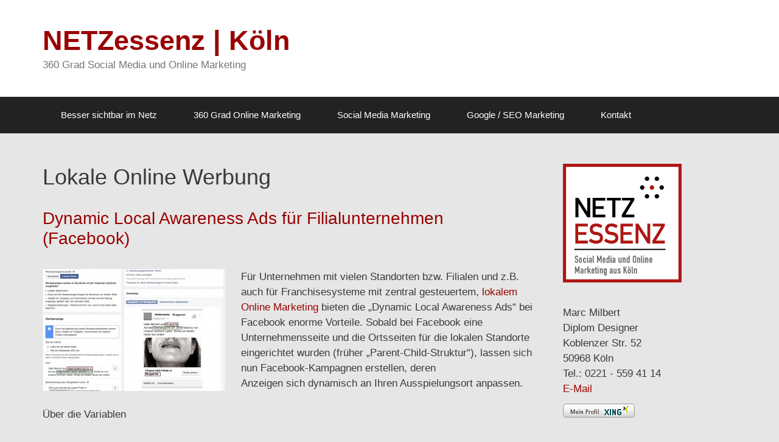

--- FILE ---
content_type: text/html; charset=UTF-8
request_url: https://www.netzessenz.de/category/lokale-online-werbung/
body_size: 15013
content:
<!DOCTYPE html>
<html lang="de">
<head>
	<meta charset="UTF-8">
	<meta name='robots' content='index, follow, max-image-preview:large, max-snippet:-1, max-video-preview:-1' />
<meta name="viewport" content="width=device-width, initial-scale=1">
	<!-- This site is optimized with the Yoast SEO plugin v24.5 - https://yoast.com/wordpress/plugins/seo/ -->
	<title>Lokale Online Werbung | NETZessenz | Köln</title>
	<link rel="canonical" href="https://www.netzessenz.de/category/lokale-online-werbung/" />
	<meta property="og:locale" content="de_DE" />
	<meta property="og:type" content="article" />
	<meta property="og:title" content="Lokale Online Werbung | NETZessenz | Köln" />
	<meta property="og:url" content="https://www.netzessenz.de/category/lokale-online-werbung/" />
	<meta property="og:site_name" content="NETZessenz | Köln" />
	<script type="application/ld+json" class="yoast-schema-graph">{"@context":"https://schema.org","@graph":[{"@type":"CollectionPage","@id":"https://www.netzessenz.de/category/lokale-online-werbung/","url":"https://www.netzessenz.de/category/lokale-online-werbung/","name":"Lokale Online Werbung | NETZessenz | Köln","isPartOf":{"@id":"https://www.netzessenz.de/#website"},"breadcrumb":{"@id":"https://www.netzessenz.de/category/lokale-online-werbung/#breadcrumb"},"inLanguage":"de"},{"@type":"BreadcrumbList","@id":"https://www.netzessenz.de/category/lokale-online-werbung/#breadcrumb","itemListElement":[{"@type":"ListItem","position":1,"name":"Home","item":"https://www.netzessenz.de/"},{"@type":"ListItem","position":2,"name":"Lokale Online Werbung"}]},{"@type":"WebSite","@id":"https://www.netzessenz.de/#website","url":"https://www.netzessenz.de/","name":"NETZessenz | Köln","description":"360 Grad Social Media und Online Marketing","potentialAction":[{"@type":"SearchAction","target":{"@type":"EntryPoint","urlTemplate":"https://www.netzessenz.de/?s={search_term_string}"},"query-input":{"@type":"PropertyValueSpecification","valueRequired":true,"valueName":"search_term_string"}}],"inLanguage":"de"}]}</script>
	<!-- / Yoast SEO plugin. -->


<link rel='dns-prefetch' href='//www.netzessenz.de' />
<link rel="alternate" type="application/rss+xml" title="NETZessenz | Köln &raquo; Feed" href="https://www.netzessenz.de/feed/" />
<link rel="alternate" type="application/rss+xml" title="NETZessenz | Köln &raquo; Kommentar-Feed" href="https://www.netzessenz.de/comments/feed/" />
<link rel="alternate" type="application/rss+xml" title="NETZessenz | Köln &raquo; Kategorie-Feed für Lokale Online Werbung" href="https://www.netzessenz.de/category/lokale-online-werbung/feed/" />
<script>
window._wpemojiSettings = {"baseUrl":"https:\/\/s.w.org\/images\/core\/emoji\/15.0.3\/72x72\/","ext":".png","svgUrl":"https:\/\/s.w.org\/images\/core\/emoji\/15.0.3\/svg\/","svgExt":".svg","source":{"concatemoji":"https:\/\/www.netzessenz.de\/wp-includes\/js\/wp-emoji-release.min.js?ver=6.5.7"}};
/*! This file is auto-generated */
!function(i,n){var o,s,e;function c(e){try{var t={supportTests:e,timestamp:(new Date).valueOf()};sessionStorage.setItem(o,JSON.stringify(t))}catch(e){}}function p(e,t,n){e.clearRect(0,0,e.canvas.width,e.canvas.height),e.fillText(t,0,0);var t=new Uint32Array(e.getImageData(0,0,e.canvas.width,e.canvas.height).data),r=(e.clearRect(0,0,e.canvas.width,e.canvas.height),e.fillText(n,0,0),new Uint32Array(e.getImageData(0,0,e.canvas.width,e.canvas.height).data));return t.every(function(e,t){return e===r[t]})}function u(e,t,n){switch(t){case"flag":return n(e,"\ud83c\udff3\ufe0f\u200d\u26a7\ufe0f","\ud83c\udff3\ufe0f\u200b\u26a7\ufe0f")?!1:!n(e,"\ud83c\uddfa\ud83c\uddf3","\ud83c\uddfa\u200b\ud83c\uddf3")&&!n(e,"\ud83c\udff4\udb40\udc67\udb40\udc62\udb40\udc65\udb40\udc6e\udb40\udc67\udb40\udc7f","\ud83c\udff4\u200b\udb40\udc67\u200b\udb40\udc62\u200b\udb40\udc65\u200b\udb40\udc6e\u200b\udb40\udc67\u200b\udb40\udc7f");case"emoji":return!n(e,"\ud83d\udc26\u200d\u2b1b","\ud83d\udc26\u200b\u2b1b")}return!1}function f(e,t,n){var r="undefined"!=typeof WorkerGlobalScope&&self instanceof WorkerGlobalScope?new OffscreenCanvas(300,150):i.createElement("canvas"),a=r.getContext("2d",{willReadFrequently:!0}),o=(a.textBaseline="top",a.font="600 32px Arial",{});return e.forEach(function(e){o[e]=t(a,e,n)}),o}function t(e){var t=i.createElement("script");t.src=e,t.defer=!0,i.head.appendChild(t)}"undefined"!=typeof Promise&&(o="wpEmojiSettingsSupports",s=["flag","emoji"],n.supports={everything:!0,everythingExceptFlag:!0},e=new Promise(function(e){i.addEventListener("DOMContentLoaded",e,{once:!0})}),new Promise(function(t){var n=function(){try{var e=JSON.parse(sessionStorage.getItem(o));if("object"==typeof e&&"number"==typeof e.timestamp&&(new Date).valueOf()<e.timestamp+604800&&"object"==typeof e.supportTests)return e.supportTests}catch(e){}return null}();if(!n){if("undefined"!=typeof Worker&&"undefined"!=typeof OffscreenCanvas&&"undefined"!=typeof URL&&URL.createObjectURL&&"undefined"!=typeof Blob)try{var e="postMessage("+f.toString()+"("+[JSON.stringify(s),u.toString(),p.toString()].join(",")+"));",r=new Blob([e],{type:"text/javascript"}),a=new Worker(URL.createObjectURL(r),{name:"wpTestEmojiSupports"});return void(a.onmessage=function(e){c(n=e.data),a.terminate(),t(n)})}catch(e){}c(n=f(s,u,p))}t(n)}).then(function(e){for(var t in e)n.supports[t]=e[t],n.supports.everything=n.supports.everything&&n.supports[t],"flag"!==t&&(n.supports.everythingExceptFlag=n.supports.everythingExceptFlag&&n.supports[t]);n.supports.everythingExceptFlag=n.supports.everythingExceptFlag&&!n.supports.flag,n.DOMReady=!1,n.readyCallback=function(){n.DOMReady=!0}}).then(function(){return e}).then(function(){var e;n.supports.everything||(n.readyCallback(),(e=n.source||{}).concatemoji?t(e.concatemoji):e.wpemoji&&e.twemoji&&(t(e.twemoji),t(e.wpemoji)))}))}((window,document),window._wpemojiSettings);
</script>
<style id='wp-emoji-styles-inline-css'>

	img.wp-smiley, img.emoji {
		display: inline !important;
		border: none !important;
		box-shadow: none !important;
		height: 1em !important;
		width: 1em !important;
		margin: 0 0.07em !important;
		vertical-align: -0.1em !important;
		background: none !important;
		padding: 0 !important;
	}
</style>
<link rel='stylesheet' id='wp-block-library-css' href='https://www.netzessenz.de/wp-includes/css/dist/block-library/style.min.css?ver=6.5.7' media='all' />
<style id='classic-theme-styles-inline-css'>
/*! This file is auto-generated */
.wp-block-button__link{color:#fff;background-color:#32373c;border-radius:9999px;box-shadow:none;text-decoration:none;padding:calc(.667em + 2px) calc(1.333em + 2px);font-size:1.125em}.wp-block-file__button{background:#32373c;color:#fff;text-decoration:none}
</style>
<style id='global-styles-inline-css'>
body{--wp--preset--color--black: #000000;--wp--preset--color--cyan-bluish-gray: #abb8c3;--wp--preset--color--white: #ffffff;--wp--preset--color--pale-pink: #f78da7;--wp--preset--color--vivid-red: #cf2e2e;--wp--preset--color--luminous-vivid-orange: #ff6900;--wp--preset--color--luminous-vivid-amber: #fcb900;--wp--preset--color--light-green-cyan: #7bdcb5;--wp--preset--color--vivid-green-cyan: #00d084;--wp--preset--color--pale-cyan-blue: #8ed1fc;--wp--preset--color--vivid-cyan-blue: #0693e3;--wp--preset--color--vivid-purple: #9b51e0;--wp--preset--color--contrast: var(--contrast);--wp--preset--color--contrast-2: var(--contrast-2);--wp--preset--color--contrast-3: var(--contrast-3);--wp--preset--color--base: var(--base);--wp--preset--color--base-2: var(--base-2);--wp--preset--color--base-3: var(--base-3);--wp--preset--color--accent: var(--accent);--wp--preset--gradient--vivid-cyan-blue-to-vivid-purple: linear-gradient(135deg,rgba(6,147,227,1) 0%,rgb(155,81,224) 100%);--wp--preset--gradient--light-green-cyan-to-vivid-green-cyan: linear-gradient(135deg,rgb(122,220,180) 0%,rgb(0,208,130) 100%);--wp--preset--gradient--luminous-vivid-amber-to-luminous-vivid-orange: linear-gradient(135deg,rgba(252,185,0,1) 0%,rgba(255,105,0,1) 100%);--wp--preset--gradient--luminous-vivid-orange-to-vivid-red: linear-gradient(135deg,rgba(255,105,0,1) 0%,rgb(207,46,46) 100%);--wp--preset--gradient--very-light-gray-to-cyan-bluish-gray: linear-gradient(135deg,rgb(238,238,238) 0%,rgb(169,184,195) 100%);--wp--preset--gradient--cool-to-warm-spectrum: linear-gradient(135deg,rgb(74,234,220) 0%,rgb(151,120,209) 20%,rgb(207,42,186) 40%,rgb(238,44,130) 60%,rgb(251,105,98) 80%,rgb(254,248,76) 100%);--wp--preset--gradient--blush-light-purple: linear-gradient(135deg,rgb(255,206,236) 0%,rgb(152,150,240) 100%);--wp--preset--gradient--blush-bordeaux: linear-gradient(135deg,rgb(254,205,165) 0%,rgb(254,45,45) 50%,rgb(107,0,62) 100%);--wp--preset--gradient--luminous-dusk: linear-gradient(135deg,rgb(255,203,112) 0%,rgb(199,81,192) 50%,rgb(65,88,208) 100%);--wp--preset--gradient--pale-ocean: linear-gradient(135deg,rgb(255,245,203) 0%,rgb(182,227,212) 50%,rgb(51,167,181) 100%);--wp--preset--gradient--electric-grass: linear-gradient(135deg,rgb(202,248,128) 0%,rgb(113,206,126) 100%);--wp--preset--gradient--midnight: linear-gradient(135deg,rgb(2,3,129) 0%,rgb(40,116,252) 100%);--wp--preset--font-size--small: 13px;--wp--preset--font-size--medium: 20px;--wp--preset--font-size--large: 36px;--wp--preset--font-size--x-large: 42px;--wp--preset--spacing--20: 0.44rem;--wp--preset--spacing--30: 0.67rem;--wp--preset--spacing--40: 1rem;--wp--preset--spacing--50: 1.5rem;--wp--preset--spacing--60: 2.25rem;--wp--preset--spacing--70: 3.38rem;--wp--preset--spacing--80: 5.06rem;--wp--preset--shadow--natural: 6px 6px 9px rgba(0, 0, 0, 0.2);--wp--preset--shadow--deep: 12px 12px 50px rgba(0, 0, 0, 0.4);--wp--preset--shadow--sharp: 6px 6px 0px rgba(0, 0, 0, 0.2);--wp--preset--shadow--outlined: 6px 6px 0px -3px rgba(255, 255, 255, 1), 6px 6px rgba(0, 0, 0, 1);--wp--preset--shadow--crisp: 6px 6px 0px rgba(0, 0, 0, 1);}:where(.is-layout-flex){gap: 0.5em;}:where(.is-layout-grid){gap: 0.5em;}body .is-layout-flex{display: flex;}body .is-layout-flex{flex-wrap: wrap;align-items: center;}body .is-layout-flex > *{margin: 0;}body .is-layout-grid{display: grid;}body .is-layout-grid > *{margin: 0;}:where(.wp-block-columns.is-layout-flex){gap: 2em;}:where(.wp-block-columns.is-layout-grid){gap: 2em;}:where(.wp-block-post-template.is-layout-flex){gap: 1.25em;}:where(.wp-block-post-template.is-layout-grid){gap: 1.25em;}.has-black-color{color: var(--wp--preset--color--black) !important;}.has-cyan-bluish-gray-color{color: var(--wp--preset--color--cyan-bluish-gray) !important;}.has-white-color{color: var(--wp--preset--color--white) !important;}.has-pale-pink-color{color: var(--wp--preset--color--pale-pink) !important;}.has-vivid-red-color{color: var(--wp--preset--color--vivid-red) !important;}.has-luminous-vivid-orange-color{color: var(--wp--preset--color--luminous-vivid-orange) !important;}.has-luminous-vivid-amber-color{color: var(--wp--preset--color--luminous-vivid-amber) !important;}.has-light-green-cyan-color{color: var(--wp--preset--color--light-green-cyan) !important;}.has-vivid-green-cyan-color{color: var(--wp--preset--color--vivid-green-cyan) !important;}.has-pale-cyan-blue-color{color: var(--wp--preset--color--pale-cyan-blue) !important;}.has-vivid-cyan-blue-color{color: var(--wp--preset--color--vivid-cyan-blue) !important;}.has-vivid-purple-color{color: var(--wp--preset--color--vivid-purple) !important;}.has-black-background-color{background-color: var(--wp--preset--color--black) !important;}.has-cyan-bluish-gray-background-color{background-color: var(--wp--preset--color--cyan-bluish-gray) !important;}.has-white-background-color{background-color: var(--wp--preset--color--white) !important;}.has-pale-pink-background-color{background-color: var(--wp--preset--color--pale-pink) !important;}.has-vivid-red-background-color{background-color: var(--wp--preset--color--vivid-red) !important;}.has-luminous-vivid-orange-background-color{background-color: var(--wp--preset--color--luminous-vivid-orange) !important;}.has-luminous-vivid-amber-background-color{background-color: var(--wp--preset--color--luminous-vivid-amber) !important;}.has-light-green-cyan-background-color{background-color: var(--wp--preset--color--light-green-cyan) !important;}.has-vivid-green-cyan-background-color{background-color: var(--wp--preset--color--vivid-green-cyan) !important;}.has-pale-cyan-blue-background-color{background-color: var(--wp--preset--color--pale-cyan-blue) !important;}.has-vivid-cyan-blue-background-color{background-color: var(--wp--preset--color--vivid-cyan-blue) !important;}.has-vivid-purple-background-color{background-color: var(--wp--preset--color--vivid-purple) !important;}.has-black-border-color{border-color: var(--wp--preset--color--black) !important;}.has-cyan-bluish-gray-border-color{border-color: var(--wp--preset--color--cyan-bluish-gray) !important;}.has-white-border-color{border-color: var(--wp--preset--color--white) !important;}.has-pale-pink-border-color{border-color: var(--wp--preset--color--pale-pink) !important;}.has-vivid-red-border-color{border-color: var(--wp--preset--color--vivid-red) !important;}.has-luminous-vivid-orange-border-color{border-color: var(--wp--preset--color--luminous-vivid-orange) !important;}.has-luminous-vivid-amber-border-color{border-color: var(--wp--preset--color--luminous-vivid-amber) !important;}.has-light-green-cyan-border-color{border-color: var(--wp--preset--color--light-green-cyan) !important;}.has-vivid-green-cyan-border-color{border-color: var(--wp--preset--color--vivid-green-cyan) !important;}.has-pale-cyan-blue-border-color{border-color: var(--wp--preset--color--pale-cyan-blue) !important;}.has-vivid-cyan-blue-border-color{border-color: var(--wp--preset--color--vivid-cyan-blue) !important;}.has-vivid-purple-border-color{border-color: var(--wp--preset--color--vivid-purple) !important;}.has-vivid-cyan-blue-to-vivid-purple-gradient-background{background: var(--wp--preset--gradient--vivid-cyan-blue-to-vivid-purple) !important;}.has-light-green-cyan-to-vivid-green-cyan-gradient-background{background: var(--wp--preset--gradient--light-green-cyan-to-vivid-green-cyan) !important;}.has-luminous-vivid-amber-to-luminous-vivid-orange-gradient-background{background: var(--wp--preset--gradient--luminous-vivid-amber-to-luminous-vivid-orange) !important;}.has-luminous-vivid-orange-to-vivid-red-gradient-background{background: var(--wp--preset--gradient--luminous-vivid-orange-to-vivid-red) !important;}.has-very-light-gray-to-cyan-bluish-gray-gradient-background{background: var(--wp--preset--gradient--very-light-gray-to-cyan-bluish-gray) !important;}.has-cool-to-warm-spectrum-gradient-background{background: var(--wp--preset--gradient--cool-to-warm-spectrum) !important;}.has-blush-light-purple-gradient-background{background: var(--wp--preset--gradient--blush-light-purple) !important;}.has-blush-bordeaux-gradient-background{background: var(--wp--preset--gradient--blush-bordeaux) !important;}.has-luminous-dusk-gradient-background{background: var(--wp--preset--gradient--luminous-dusk) !important;}.has-pale-ocean-gradient-background{background: var(--wp--preset--gradient--pale-ocean) !important;}.has-electric-grass-gradient-background{background: var(--wp--preset--gradient--electric-grass) !important;}.has-midnight-gradient-background{background: var(--wp--preset--gradient--midnight) !important;}.has-small-font-size{font-size: var(--wp--preset--font-size--small) !important;}.has-medium-font-size{font-size: var(--wp--preset--font-size--medium) !important;}.has-large-font-size{font-size: var(--wp--preset--font-size--large) !important;}.has-x-large-font-size{font-size: var(--wp--preset--font-size--x-large) !important;}
.wp-block-navigation a:where(:not(.wp-element-button)){color: inherit;}
:where(.wp-block-post-template.is-layout-flex){gap: 1.25em;}:where(.wp-block-post-template.is-layout-grid){gap: 1.25em;}
:where(.wp-block-columns.is-layout-flex){gap: 2em;}:where(.wp-block-columns.is-layout-grid){gap: 2em;}
.wp-block-pullquote{font-size: 1.5em;line-height: 1.6;}
</style>
<link rel='stylesheet' id='contact-form-7-css' href='https://www.netzessenz.de/wp-content/plugins/contact-form-7/includes/css/styles.css?ver=5.9.8' media='all' />
<link rel='stylesheet' id='shutter-0-css' href='https://www.netzessenz.de/wp-content/plugins/nextgen-gallery/static/Lightbox/shutter/shutter.css?ver=4.0.4' media='all' />
<link rel='stylesheet' id='ngg_trigger_buttons-css' href='https://www.netzessenz.de/wp-content/plugins/nextgen-gallery/static/GalleryDisplay/trigger_buttons.css?ver=4.0.4' media='all' />
<link rel='stylesheet' id='fontawesome_v4_shim_style-css' href='https://www.netzessenz.de/wp-content/plugins/nextgen-gallery/static/FontAwesome/css/v4-shims.min.css?ver=6.5.7' media='all' />
<link rel='stylesheet' id='fontawesome-css' href='https://www.netzessenz.de/wp-content/plugins/nextgen-gallery/static/FontAwesome/css/all.min.css?ver=6.5.7' media='all' />
<link rel='stylesheet' id='nextgen_basic_singlepic_style-css' href='https://www.netzessenz.de/wp-content/plugins/nextgen-gallery/static/SinglePicture/nextgen_basic_singlepic.css?ver=4.0.4' media='all' />
<link rel='stylesheet' id='generate-style-css' href='https://www.netzessenz.de/wp-content/themes/generatepress/assets/css/all.min.css?ver=3.4.0' media='all' />
<style id='generate-style-inline-css'>
.resize-featured-image .post-image img {width: 400px;}
body{background-color:#e6e6e6;color:#3a3a3a;}a{color:#990000;}a:hover, a:focus, a:active{color:#000000;}body .grid-container{max-width:1140px;}.wp-block-group__inner-container{max-width:1140px;margin-left:auto;margin-right:auto;}.dropdown-click .main-navigation ul ul{display:none;visibility:hidden;}.dropdown-click .main-navigation ul ul ul.toggled-on{left:0;top:auto;position:relative;box-shadow:none;border-bottom:1px solid rgba(0,0,0,0.05);}.dropdown-click .main-navigation ul ul li:last-child > ul.toggled-on{border-bottom:0;}.dropdown-click .main-navigation ul.toggled-on, .dropdown-click .main-navigation ul li.sfHover > ul.toggled-on{display:block;left:auto;right:auto;opacity:1;visibility:visible;pointer-events:auto;height:auto;overflow:visible;float:none;}.dropdown-click .main-navigation.sub-menu-left .sub-menu.toggled-on, .dropdown-click .main-navigation.sub-menu-left ul li.sfHover > ul.toggled-on{right:0;}.dropdown-click nav ul ul ul{background-color:transparent;}.dropdown-click .widget-area .main-navigation ul ul{top:auto;position:absolute;float:none;width:100%;left:-99999px;}.dropdown-click .widget-area .main-navigation ul ul.toggled-on{position:relative;left:0;right:0;}.dropdown-click .widget-area.sidebar .main-navigation ul li.sfHover ul, .dropdown-click .widget-area.sidebar .main-navigation ul li:hover ul{right:0;left:0;}.dropdown-click .sfHover > a > .dropdown-menu-toggle > .gp-icon svg{transform:rotate(180deg);}:root{--contrast:#222222;--contrast-2:#575760;--contrast-3:#b2b2be;--base:#f0f0f0;--base-2:#f7f8f9;--base-3:#ffffff;--accent:#1e73be;}:root .has-contrast-color{color:var(--contrast);}:root .has-contrast-background-color{background-color:var(--contrast);}:root .has-contrast-2-color{color:var(--contrast-2);}:root .has-contrast-2-background-color{background-color:var(--contrast-2);}:root .has-contrast-3-color{color:var(--contrast-3);}:root .has-contrast-3-background-color{background-color:var(--contrast-3);}:root .has-base-color{color:var(--base);}:root .has-base-background-color{background-color:var(--base);}:root .has-base-2-color{color:var(--base-2);}:root .has-base-2-background-color{background-color:var(--base-2);}:root .has-base-3-color{color:var(--base-3);}:root .has-base-3-background-color{background-color:var(--base-3);}:root .has-accent-color{color:var(--accent);}:root .has-accent-background-color{background-color:var(--accent);}body, button, input, select, textarea{font-family:"PT Sans", sans-serif;}body{line-height:1.5;}.entry-content > [class*="wp-block-"]:not(:last-child):not(.wp-block-heading){margin-bottom:1.5em;}.main-title{font-size:45px;}.site-description{font-size:17px;}.main-navigation .main-nav ul ul li a{font-size:14px;}.sidebar .widget, .footer-widgets .widget{font-size:17px;}h1{font-weight:300;font-size:36px;}h2{font-size:28px;}h3{font-size:20px;}h4{font-size:15px;}h5{font-size:inherit;}.site-info{font-size:17px;}@media (max-width:768px){.main-title{font-size:30px;}h1{font-size:30px;}h2{font-size:25px;}}.top-bar{background-color:#636363;color:#ffffff;}.top-bar a{color:#ffffff;}.top-bar a:hover{color:#303030;}.site-header{background-color:#ffffff;color:#3a3a3a;}.site-header a{color:#3a3a3a;}.main-title a,.main-title a:hover{color:#990000;}.site-description{color:#757575;}.main-navigation,.main-navigation ul ul{background-color:#222222;}.main-navigation .main-nav ul li a, .main-navigation .menu-toggle, .main-navigation .menu-bar-items{color:#ffffff;}.main-navigation .main-nav ul li:not([class*="current-menu-"]):hover > a, .main-navigation .main-nav ul li:not([class*="current-menu-"]):focus > a, .main-navigation .main-nav ul li.sfHover:not([class*="current-menu-"]) > a, .main-navigation .menu-bar-item:hover > a, .main-navigation .menu-bar-item.sfHover > a{color:#ffffff;background-color:#3f3f3f;}button.menu-toggle:hover,button.menu-toggle:focus,.main-navigation .mobile-bar-items a,.main-navigation .mobile-bar-items a:hover,.main-navigation .mobile-bar-items a:focus{color:#ffffff;}.main-navigation .main-nav ul li[class*="current-menu-"] > a{color:#ffffff;background-color:#990000;}.navigation-search input[type="search"],.navigation-search input[type="search"]:active, .navigation-search input[type="search"]:focus, .main-navigation .main-nav ul li.search-item.active > a, .main-navigation .menu-bar-items .search-item.active > a{color:#ffffff;background-color:#3f3f3f;}.main-navigation ul ul{background-color:#3f3f3f;}.main-navigation .main-nav ul ul li a{color:#ffffff;}.main-navigation .main-nav ul ul li:not([class*="current-menu-"]):hover > a,.main-navigation .main-nav ul ul li:not([class*="current-menu-"]):focus > a, .main-navigation .main-nav ul ul li.sfHover:not([class*="current-menu-"]) > a{color:#ffffff;background-color:#4f4f4f;}.main-navigation .main-nav ul ul li[class*="current-menu-"] > a{color:#ffffff;background-color:#4f4f4f;}.separate-containers .inside-article, .separate-containers .comments-area, .separate-containers .page-header, .one-container .container, .separate-containers .paging-navigation, .inside-page-header{background-color:#e6e6e6;}.entry-meta{color:#595959;}.entry-meta a{color:#990000;}.entry-meta a:hover{color:#000000;}.sidebar .widget{background-color:#e6e6e6;}.sidebar .widget .widget-title{color:#000000;}.footer-widgets{background-color:#ffffff;}.footer-widgets a{color:#990000;}.footer-widgets .widget-title{color:#000000;}.site-info{color:#999999;background-color:#222222;}.site-info a{color:#999999;}.site-info a:hover{color:#ffffff;}.footer-bar .widget_nav_menu .current-menu-item a{color:#ffffff;}input[type="text"],input[type="email"],input[type="url"],input[type="password"],input[type="search"],input[type="tel"],input[type="number"],textarea,select{color:#666666;background-color:#f4f4f4;border-color:#cccccc;}input[type="text"]:focus,input[type="email"]:focus,input[type="url"]:focus,input[type="password"]:focus,input[type="search"]:focus,input[type="tel"]:focus,input[type="number"]:focus,textarea:focus,select:focus{color:#666666;background-color:#ffffff;border-color:#bfbfbf;}button,html input[type="button"],input[type="reset"],input[type="submit"],a.button,a.wp-block-button__link:not(.has-background){color:#ffffff;background-color:#990000;}button:hover,html input[type="button"]:hover,input[type="reset"]:hover,input[type="submit"]:hover,a.button:hover,button:focus,html input[type="button"]:focus,input[type="reset"]:focus,input[type="submit"]:focus,a.button:focus,a.wp-block-button__link:not(.has-background):active,a.wp-block-button__link:not(.has-background):focus,a.wp-block-button__link:not(.has-background):hover{color:#ffffff;background-color:#3f3f3f;}a.generate-back-to-top{background-color:rgba( 0,0,0,0.4 );color:#ffffff;}a.generate-back-to-top:hover,a.generate-back-to-top:focus{background-color:rgba( 0,0,0,0.6 );color:#ffffff;}:root{--gp-search-modal-bg-color:var(--base-3);--gp-search-modal-text-color:var(--contrast);--gp-search-modal-overlay-bg-color:rgba(0,0,0,0.2);}@media (max-width: 800px){.main-navigation .menu-bar-item:hover > a, .main-navigation .menu-bar-item.sfHover > a{background:none;color:#ffffff;}}.inside-top-bar{padding:10px;}.inside-header{padding:40px 50px 40px 50px;}.separate-containers .inside-article, .separate-containers .comments-area, .separate-containers .page-header, .separate-containers .paging-navigation, .one-container .site-content, .inside-page-header{padding:50px;}.site-main .wp-block-group__inner-container{padding:50px;}.entry-content .alignwide, body:not(.no-sidebar) .entry-content .alignfull{margin-left:-50px;width:calc(100% + 100px);max-width:calc(100% + 100px);}.container.grid-container{max-width:1240px;}.one-container.right-sidebar .site-main,.one-container.both-right .site-main{margin-right:50px;}.one-container.left-sidebar .site-main,.one-container.both-left .site-main{margin-left:50px;}.one-container.both-sidebars .site-main{margin:0px 50px 0px 50px;}.separate-containers .widget, .separate-containers .site-main > *, .separate-containers .page-header, .widget-area .main-navigation{margin-bottom:15px;}.separate-containers .site-main{margin:15px;}.both-right.separate-containers .inside-left-sidebar{margin-right:7px;}.both-right.separate-containers .inside-right-sidebar{margin-left:7px;}.both-left.separate-containers .inside-left-sidebar{margin-right:7px;}.both-left.separate-containers .inside-right-sidebar{margin-left:7px;}.separate-containers .page-header-image, .separate-containers .page-header-contained, .separate-containers .page-header-image-single, .separate-containers .page-header-content-single{margin-top:15px;}.separate-containers .inside-right-sidebar, .separate-containers .inside-left-sidebar{margin-top:15px;margin-bottom:15px;}.main-navigation .main-nav ul li a,.menu-toggle,.main-navigation .mobile-bar-items a{padding-left:30px;padding-right:30px;}.main-navigation .main-nav ul ul li a{padding:15px 30px 15px 30px;}.rtl .menu-item-has-children .dropdown-menu-toggle{padding-left:30px;}.menu-item-has-children .dropdown-menu-toggle{padding-right:30px;}.menu-item-has-children ul .dropdown-menu-toggle{padding-top:15px;padding-bottom:15px;margin-top:-15px;}.rtl .main-navigation .main-nav ul li.menu-item-has-children > a{padding-right:30px;}.footer-widgets{padding:40px 20px 40px 20px;}.site-info{padding:20px 0px 20px 0px;}@media (max-width:768px){.separate-containers .inside-article, .separate-containers .comments-area, .separate-containers .page-header, .separate-containers .paging-navigation, .one-container .site-content, .inside-page-header{padding:30px;}.site-main .wp-block-group__inner-container{padding:30px;}.site-info{padding-right:10px;padding-left:10px;}.entry-content .alignwide, body:not(.no-sidebar) .entry-content .alignfull{margin-left:-30px;width:calc(100% + 60px);max-width:calc(100% + 60px);}}.one-container .sidebar .widget{padding:0px;}/* End cached CSS */@media (max-width: 800px){.main-navigation .menu-toggle,.main-navigation .mobile-bar-items,.sidebar-nav-mobile:not(#sticky-placeholder){display:block;}.main-navigation ul,.gen-sidebar-nav{display:none;}[class*="nav-float-"] .site-header .inside-header > *{float:none;clear:both;}}
.dynamic-author-image-rounded{border-radius:100%;}.dynamic-featured-image, .dynamic-author-image{vertical-align:middle;}.one-container.blog .dynamic-content-template:not(:last-child), .one-container.archive .dynamic-content-template:not(:last-child){padding-bottom:0px;}.dynamic-entry-excerpt > p:last-child{margin-bottom:0px;}
.main-navigation .main-nav ul li a,.menu-toggle,.main-navigation .mobile-bar-items a{transition: line-height 300ms ease}.main-navigation.toggled .main-nav > ul{background-color: #222222}
</style>
<link rel='stylesheet' id='generate-font-icons-css' href='https://www.netzessenz.de/wp-content/themes/generatepress/assets/css/components/font-icons.min.css?ver=3.4.0' media='all' />
<link rel='stylesheet' id='generate-sticky-css' href='https://www.netzessenz.de/wp-content/plugins/gp-premium/menu-plus/functions/css/sticky.min.css?ver=2.4.0' media='all' />
<script src="https://www.netzessenz.de/wp-includes/js/jquery/jquery.min.js?ver=3.7.1" id="jquery-core-js"></script>
<script src="https://www.netzessenz.de/wp-includes/js/jquery/jquery-migrate.min.js?ver=3.4.1" id="jquery-migrate-js"></script>
<script id="photocrati_ajax-js-extra">
var photocrati_ajax = {"url":"https:\/\/www.netzessenz.de\/index.php?photocrati_ajax=1","rest_url":"https:\/\/www.netzessenz.de\/wp-json\/","wp_home_url":"https:\/\/www.netzessenz.de","wp_site_url":"https:\/\/www.netzessenz.de","wp_root_url":"https:\/\/www.netzessenz.de","wp_plugins_url":"https:\/\/www.netzessenz.de\/wp-content\/plugins","wp_content_url":"https:\/\/www.netzessenz.de\/wp-content","wp_includes_url":"https:\/\/www.netzessenz.de\/wp-includes\/","ngg_param_slug":"nggallery","rest_nonce":"fe486bd90e"};
</script>
<script src="https://www.netzessenz.de/wp-content/plugins/nextgen-gallery/static/Legacy/ajax.min.js?ver=4.0.4" id="photocrati_ajax-js"></script>
<script src="https://www.netzessenz.de/wp-content/plugins/nextgen-gallery/static/FontAwesome/js/v4-shims.min.js?ver=5.3.1" id="fontawesome_v4_shim-js"></script>
<script defer crossorigin="anonymous" data-auto-replace-svg="false" data-keep-original-source="false" data-search-pseudo-elements src="https://www.netzessenz.de/wp-content/plugins/nextgen-gallery/static/FontAwesome/js/all.min.js?ver=5.3.1" id="fontawesome-js"></script>
<link rel="https://api.w.org/" href="https://www.netzessenz.de/wp-json/" /><link rel="alternate" type="application/json" href="https://www.netzessenz.de/wp-json/wp/v2/categories/6" /><link rel="EditURI" type="application/rsd+xml" title="RSD" href="https://www.netzessenz.de/xmlrpc.php?rsd" />
<meta name="generator" content="WordPress 6.5.7" />
</head>

<body class="archive category category-lokale-online-werbung category-6 wp-embed-responsive post-image-below-header post-image-aligned-left sticky-menu-fade sticky-enabled mobile-sticky-menu right-sidebar nav-below-header one-container fluid-header active-footer-widgets-3 nav-aligned-left header-aligned-left dropdown-click dropdown-click-menu-item" itemtype="https://schema.org/Blog" itemscope>
	<a class="screen-reader-text skip-link" href="#content" title="Zum Inhalt springen">Zum Inhalt springen</a>		<header class="site-header" id="masthead" aria-label="Website"  itemtype="https://schema.org/WPHeader" itemscope>
			<div class="inside-header grid-container grid-parent">
				<div class="site-branding">
						<p class="main-title" itemprop="headline">
					<a href="https://www.netzessenz.de/" rel="home">NETZessenz | Köln</a>
				</p>
						<p class="site-description" itemprop="description">360 Grad Social Media und Online Marketing</p>
					</div>			</div>
		</header>
				<nav class="main-navigation sub-menu-right" id="site-navigation" aria-label="Primär"  itemtype="https://schema.org/SiteNavigationElement" itemscope>
			<div class="inside-navigation grid-container grid-parent">
								<button class="menu-toggle" aria-controls="primary-menu" aria-expanded="false">
					<span class="mobile-menu">Menü</span>				</button>
				<div id="primary-menu" class="main-nav"><ul id="menu-hauptmenu" class=" menu sf-menu"><li id="menu-item-8" class="menu-item menu-item-type-post_type menu-item-object-page menu-item-home menu-item-8"><a title="Online-Marketing" href="https://www.netzessenz.de/">Besser sichtbar im Netz</a></li>
<li id="menu-item-783" class="menu-item menu-item-type-post_type menu-item-object-page menu-item-783"><a href="https://www.netzessenz.de/online-marketing-pauschal/">360 Grad Online Marketing</a></li>
<li id="menu-item-202" class="menu-item menu-item-type-post_type menu-item-object-page menu-item-202"><a href="https://www.netzessenz.de/facebook-fuer-firmen/">Social Media Marketing</a></li>
<li id="menu-item-548" class="menu-item menu-item-type-post_type menu-item-object-page menu-item-548"><a href="https://www.netzessenz.de/seo-koeln/">Google / SEO Marketing</a></li>
<li id="menu-item-17" class="menu-item menu-item-type-post_type menu-item-object-page menu-item-17"><a href="https://www.netzessenz.de/kontakt/">Kontakt</a></li>
</ul></div>			</div>
		</nav>
		
	<div class="site grid-container container hfeed grid-parent" id="page">
				<div class="site-content" id="content">
			
	<div class="content-area grid-parent mobile-grid-100 grid-75 tablet-grid-75" id="primary">
		<main class="site-main" id="main">
					<header class="page-header" aria-label="Seite">
			
			<h1 class="page-title">
				Lokale Online Werbung			</h1>

					</header>
		<article id="post-714" class="post-714 post type-post status-publish format-image hentry category-facebook-marketing category-lokale-online-werbung post_format-post-format-image" itemtype="https://schema.org/CreativeWork" itemscope>
	<div class="inside-article">
					<header class="entry-header">
				<h2 class="entry-title" itemprop="headline"><a href="https://www.netzessenz.de/dynamic-local-awareness-ads-fuer-filialunternehmen/" rel="bookmark">Dynamic Local Awareness Ads für Filialunternehmen (Facebook)</a></h2>			</header>
			
			<div class="entry-content" itemprop="text">
				<p><a href="https://www.netzessenz.de/wp-content/uploads/2016/02/Facebook_Dynamic_Local_Awareness_Ads.jpg" rel="attachment wp-att-716"><img fetchpriority="high" decoding="async" class="alignleft wp-image-716 size-thumbnail" src="https://www.netzessenz.de/wp-content/uploads/2016/02/Facebook_Dynamic_Local_Awareness_Ads-300x200.jpg" alt="Facebook Dynamic Local Awareness Ads" width="300" height="200" /></a>Für Unternehmen mit vielen Standorten bzw. Filialen und z.B. auch für Franchisesysteme mit zentral gesteuertem, <a href="https://www.netzessenz.de/lokales-online-marketing-koeln/">lokalem Online Marketing</a> bieten die &#8222;Dynamic Local Awareness Ads&#8220; bei Facebook enorme Vorteile. Sobald bei Facebook eine Unternehmensseite und die Ortsseiten für die lokalen Standorte eingerichtet wurden (früher &#8222;Parent-Child-Struktur&#8220;), lassen sich nun Facebook-Kampagnen erstellen, deren Anzeigen sich dynamisch an Ihren Ausspielungsort anpassen.</p>
<p>Über die Variablen</p>
<ul>
<li>&#8222;Name&#8220; (Name der lokalen Facebookseite/Marke),</li>
<li>&#8222;Telefonnummer&#8220;,</li>
<li>&#8222;Stadt&#8220;,</li>
<li>&#8222;Postleitzahl&#8220;,</li>
<li>&#8222;Region&#8220; (Bundesland)</li>
<li>und &#8222;Straße&#8220;</li>
</ul>
<p>lässt sich der Anzeigentext spezifisch mit entsprechenden Inhalten ausstatten, die sich auf die nächstgelegene lokale Facebookseite bzw. Filiale beziehen. Das erhöht massiv die Relevanz der Anzeige für den Nutzer und verringert nach unseren Erfahrungen nicht nur den Aufwand, sondern  auch die Kosten der lokalen Anzeigenschaltung deutlich.</p>
<p>Die Ansprache in diesen dynamischen, lokalen Facebook Anzeigen könnte zum Beispiel lauten:</p>
<blockquote><p>Hallo Mensch aus &#8222;Stadt XYZ&#8220;,<br />
auf der &#8222;Straße XYZ&#8220; findest du nun unseren schönen Laden. Schau am besten heute mal vorbei!</p></blockquote>
<p>In diesem Fall wird &#8222;Stadt XYZ&#8220; und &#8222;Straße XYZ&#8220; bei der Ausspielung immer an den nächstgelegenen Standort der Zielgruppen-Auswahl der Anzeige angepasst. Das lokale Zielgruppen-Targeting der Anzeige wird dabei vom Anzeigensystem automatisch auf Grundlage der verfügbaren lokalen Facebookseiten vorgeschlagen und umfasst einen  Radius von 1 bis 200 KM rund um jeden Standort. Das geschieht in Abhängigkeit von der Bevölkerungsdichte, bzw. der Zahl der Facebooknutzer, die dort &#8222;unterwegs&#8220; sind, damit eine gewisse Reichweite zur Verfügung steht. Der Radius lässt sich aber manuell für jeden einzelnen Standort anpassen/korrigieren.</p>
<p>In Verbindung mit der neuen <a href="https://www.netzessenz.de/facebook-lokale-statistik-local-insights/">lokalen Seitenstatistik für Facebook Ortsseiten</a> lässt sich im Verlauf der Kampagne prüfen, welche Standorte besonders gut profitieren. Hier finden sich zum Beispiel Aussagen darüber, wieviel Prozent der Facebooknutzer in der Nähe eines bestimmten Standorts die dynamischen Facebook-Anzeigen gesehen haben.</p>
			</div>

				</div>
</article>
<article id="post-701" class="post-701 post type-post status-publish format-image hentry category-facebook-marketing category-lokale-online-werbung post_format-post-format-image" itemtype="https://schema.org/CreativeWork" itemscope>
	<div class="inside-article">
					<header class="entry-header">
				<h2 class="entry-title" itemprop="headline"><a href="https://www.netzessenz.de/facebook-lokale-statistik-local-insights/" rel="bookmark">Neu: Facebook lokale Statistik / Local Insights</a></h2>			</header>
			
			<div class="entry-content" itemprop="text">
				<p><a href="https://www.netzessenz.de/wp-content/uploads/2016/02/Facebook_Lokale_Statistik.png" rel="attachment wp-att-706"><img decoding="async" class="alignleft size-thumbnail wp-image-706" src="https://www.netzessenz.de/wp-content/uploads/2016/02/Facebook_Lokale_Statistik-300x200.png" alt="Facebook Personen in der Nähe / Local Insights" width="300" height="200" /></a></p>
<p><strong>In den Statistiken von ortsbezogenen Facebookseiten heißt es seit Kurzem:</strong></p>
<blockquote><p>&#8222;Erfahre mehr über die Personen in der Nähe deines Unternehmens&#8220;</p></blockquote>
<p>Bei einigen Administratoren von lokalen Facebookseiten (Orten) erscheint neuerdings der Abschnitt &#8222;in der Nähe&#8220; in den Seitenstatistiken. Die Informationen, die dort aufgeführt werden beziehen sich auf Facebooknutzer, die sich in der Nähe der physischen Adresse des Unternehmens aufhalten. Die Daten sind anonymisiert und werden nur von Nutzern erfasst, die &#8222;Location Services&#8220; auf Ihrer Facebook Smartphone App aktiviert haben. Außerdem gibt es hier keine absoluten Zahlen zu Nutzern in der Nähe des Standorts, sondern nur relative Werte bzw. &#8222;Trends&#8220;.</p>
<p>Diese relativen Werte geben Infos zu folgenden Punkten:</p>
<p class="read-more-container"><a title="Neu: Facebook lokale Statistik / Local Insights" class="read-more content-read-more" href="https://www.netzessenz.de/facebook-lokale-statistik-local-insights/#more-701" aria-label="Mehr Informationen über Neu: Facebook lokale Statistik / Local Insights">Weiter lesen ›››</a></p>
			</div>

				</div>
</article>
<article id="post-607" class="post-607 post type-post status-publish format-image hentry category-digital-presence-management category-lokale-online-werbung category-online-marketing post_format-post-format-image" itemtype="https://schema.org/CreativeWork" itemscope>
	<div class="inside-article">
					<header class="entry-header">
				<h2 class="entry-title" itemprop="headline"><a href="https://www.netzessenz.de/digital-presence-management/" rel="bookmark">Digital Presence Management</a></h2>			</header>
			
			<div class="entry-content" itemprop="text">
				<h2>Digital Presence Management und Local Listing</h2>
<p>	<div class="ngg-gallery-singlepic-image " style="max-width: 360px">
				<a href="https://www.netzessenz.de/wp-content/gallery/digital-presence-management/Digital_Presence_Management.001-e1450290881320.png"
			title=""
			data-src="https://www.netzessenz.de/wp-content/gallery/digital-presence-management/Digital_Presence_Management.001-e1450290881320.png"
			data-thumbnail="https://www.netzessenz.de/wp-content/gallery/digital-presence-management/thumbs/thumbs_Digital_Presence_Management.001-e1450290881320.png"
			data-image-id="21"
			data-title="Digital Presence Management"
			data-description=""
			target='_self'
			class="shutterset_086844456d719aec730946e6eac79060">
			<img class="ngg-singlepic"
				src="https://www.netzessenz.de/wp-content/gallery/digital-presence-management/cache/Digital_Presence_Management.001-e1450290881320.png-nggid0221-ngg0dyn-360x0x100-00f0w010c010r110f110r010t010.png"
				alt="Digital Presence Management"
				title="Digital Presence Management"
									width="360" 							/>
		</a>
			</div>
		Der Begriff &#8222;Digital Presence Management&#8220; hat offensichtlich noch keine deutsche Entsprechung gefunden. Search Engine Optimization (SEO) wurde mit &#8222;Suchmaschinenoptimierung&#8220; einigermaßen verständlich übersetzt. Von einigen Anbietern wird <strong>Digital Presence Management</strong> nun als Synonym zum &#8222;Local Listing&#8220; genutzt. Local Listing wiederum soll dafür sorgen, dass die lokale Auffindbarkeit von Unternehmen durch vollständige und korrekte Einträge in Branchenbuch-Portalen wie &#8222;Businessbranchenbuch&#8220;, &#8222;MeineStadt&#8220;, &#8222;YellowMap&#8220; u.s.w. optimiert wird.</p>
<p class="read-more-container"><a title="Digital Presence Management" class="read-more content-read-more" href="https://www.netzessenz.de/digital-presence-management/#more-607" aria-label="Mehr Informationen über Digital Presence Management">Weiter lesen ›››</a></p>
			</div>

				</div>
</article>
<article id="post-397" class="post-397 post type-post status-publish format-image hentry category-facebook-marketing category-lokale-online-werbung post_format-post-format-image" itemtype="https://schema.org/CreativeWork" itemscope>
	<div class="inside-article">
					<header class="entry-header">
				<h2 class="entry-title" itemprop="headline"><a href="https://www.netzessenz.de/local-awareness-ads-von-facebook-sind-da/" rel="bookmark">Local Awareness Ads von Facebook sind da!</a></h2>			</header>
			
			<div class="entry-content" itemprop="text">
				<p>Seit ein paar Stunden kann das Werbeformat &#8222;Bekanntheit für lokalen Ort steigern&#8220; (Local Awareness) als Anzeigenformat für Facebook-Werbung genutzt werden. Dieses Format eignet sich, um lokale Adressen, die z.B. für die Zielgruppe fußläufig erreichbar sind im direkten Umkreis zu bewerben. Das Format ist in den USA schon länger sehr erfolgreich und wird gerade für Deutschland eingeführt. Für superlokales Online Marketing sehr interessant!</p>
<p class="read-more-container"><a title="Local Awareness Ads von Facebook sind da!" class="read-more content-read-more" href="https://www.netzessenz.de/local-awareness-ads-von-facebook-sind-da/#more-397" aria-label="Mehr Informationen über Local Awareness Ads von Facebook sind da!">Weiter lesen ›››</a></p>
			</div>

				</div>
</article>
<article id="post-402" class="post-402 post type-post status-publish format-standard hentry category-lokale-online-werbung category-online-marketing" itemtype="https://schema.org/CreativeWork" itemscope>
	<div class="inside-article">
					<header class="entry-header">
				<h2 class="entry-title" itemprop="headline"><a href="https://www.netzessenz.de/digitaler-wandel-fuer-den-einzelhandel/" rel="bookmark">Digitaler Wandel für den Einzelhandel!</a></h2>			</header>
			
			<div class="entry-summary" itemprop="text">
				<p>Die Möglichkeiten, auch als &#8222;kleiner&#8220; Einzelhändler, als Restaurant, Friseur, Apotheke, Fahrradgeschäft usw. einen gewinnbringenden Nutzen aus dem Internet und speziell aus Facebook zu ziehen, nehmen &#8230; <a title="Digitaler Wandel für den Einzelhandel!" class="read-more" href="https://www.netzessenz.de/digitaler-wandel-fuer-den-einzelhandel/" aria-label="Mehr Informationen über Digitaler Wandel für den Einzelhandel!">Weiter lesen ›››</a></p>
			</div>

			</div>
</article>
		</main>
	</div>

	<div class="widget-area sidebar is-right-sidebar grid-25 tablet-grid-25 grid-parent" id="right-sidebar">
	<div class="inside-right-sidebar">
		<aside id="text-10" class="widget inner-padding widget_text">			<div class="textwidget"><div style="width: 100%;"><img  style="width: 195px;" src="https://www.netzessenz.de/wp-content/uploads/2015/03/2015_netzessenz_FB_Profil-04.png" alt="Online Marketing Köln | NETZessenz" /></div></div>
		</aside><aside id="text-11" class="widget inner-padding widget_text">			<div class="textwidget"><p>Marc Milbert<br />
Diplom Designer<br />
Koblenzer Str. 52<br />
50968 Köln<br />
Tel.: 0221 - 559 41 14<br />
<a href="mailto:info@netzessenz.de">E-Mail</a><br />
<a href="https://www.xing.com/profile/Marc_Milbert" target="blank" rel="noopener"><img src="https://www.xing.com/img/buttons/4_de_btn.gif" alt="Xing" title="XING Profil" width="118" height="23" style="margin-top: 12px;" /></a></p>
</div>
		</aside>	</div>
</div>

	</div>
</div>


<div class="site-footer">
				<div id="footer-widgets" class="site footer-widgets">
				<div class="footer-widgets-container grid-container grid-parent">
					<div class="inside-footer-widgets">
							<div class="footer-widget-1 grid-parent grid-33 tablet-grid-50 mobile-grid-100">
		<aside id="nav_menu-3" class="widget inner-padding widget_nav_menu"><h2 class="widget-title">Hauptseiten</h2><div class="menu-hauptmenu-container"><ul id="menu-hauptmenu-1" class="menu"><li class="menu-item menu-item-type-post_type menu-item-object-page menu-item-home menu-item-8"><a title="Online-Marketing" href="https://www.netzessenz.de/">Besser sichtbar im Netz</a></li>
<li class="menu-item menu-item-type-post_type menu-item-object-page menu-item-783"><a href="https://www.netzessenz.de/online-marketing-pauschal/">360 Grad Online Marketing</a></li>
<li class="menu-item menu-item-type-post_type menu-item-object-page menu-item-202"><a href="https://www.netzessenz.de/facebook-fuer-firmen/">Social Media Marketing</a></li>
<li class="menu-item menu-item-type-post_type menu-item-object-page menu-item-548"><a href="https://www.netzessenz.de/seo-koeln/">Google / SEO Marketing</a></li>
<li class="menu-item menu-item-type-post_type menu-item-object-page menu-item-17"><a href="https://www.netzessenz.de/kontakt/">Kontakt</a></li>
</ul></div></aside>	</div>
		<div class="footer-widget-2 grid-parent grid-33 tablet-grid-50 mobile-grid-100">
		
		<aside id="recent-posts-5" class="widget inner-padding widget_recent_entries">
		<h2 class="widget-title">Artikel im Blog</h2>
		<ul>
											<li>
					<a href="https://www.netzessenz.de/www-puresec-de-ist-online/">www.puresec.de ist online!</a>
									</li>
											<li>
					<a href="https://www.netzessenz.de/dynamic-local-awareness-ads-fuer-filialunternehmen/">Dynamic Local Awareness Ads für Filialunternehmen (Facebook)</a>
									</li>
											<li>
					<a href="https://www.netzessenz.de/facebook-lokale-statistik-local-insights/">Neu: Facebook lokale Statistik / Local Insights</a>
									</li>
											<li>
					<a href="https://www.netzessenz.de/neue-darstellung-von-dienstleistungen-auf-facebook-seiten/">Neue Darstellung von Dienstleistungen (Services) auf Facebook Seiten</a>
									</li>
					</ul>

		</aside>	</div>
		<div class="footer-widget-3 grid-parent grid-33 tablet-grid-50 mobile-grid-100">
		<aside id="text-12" class="widget inner-padding widget_text"><h2 class="widget-title">Local SEO Experte</h2>			<div class="textwidget"><p>NETZessenz Köln bietet Ihnen einen hervorragenden <a href="https://www.netzessenz.de/seo-koeln/">Local SEO Service</a>. </p>
</div>
		</aside>	</div>
						</div>
				</div>
			</div>
					<footer class="site-info" aria-label="Website"  itemtype="https://schema.org/WPFooter" itemscope>
			<div class="inside-site-info grid-container grid-parent">
								<div class="copyright-bar">
					NETZessenz | Köln | <a href="https://www.netzessenz.de/impressum/">Impressum</a> | <a href="https://www.netzessenz.de/hinweise-zum-datenschutz/">Hinweise zum Datenschutz</a>				</div>
			</div>
		</footer>
		</div>

<script id="generate-a11y">!function(){"use strict";if("querySelector"in document&&"addEventListener"in window){var e=document.body;e.addEventListener("mousedown",function(){e.classList.add("using-mouse")}),e.addEventListener("keydown",function(){e.classList.remove("using-mouse")})}}();</script><script src="https://www.netzessenz.de/wp-content/plugins/gp-premium/menu-plus/functions/js/sticky.min.js?ver=2.4.0" id="generate-sticky-js"></script>
<script src="https://www.netzessenz.de/wp-includes/js/dist/vendor/wp-polyfill-inert.min.js?ver=3.1.2" id="wp-polyfill-inert-js"></script>
<script src="https://www.netzessenz.de/wp-includes/js/dist/vendor/regenerator-runtime.min.js?ver=0.14.0" id="regenerator-runtime-js"></script>
<script src="https://www.netzessenz.de/wp-includes/js/dist/vendor/wp-polyfill.min.js?ver=3.15.0" id="wp-polyfill-js"></script>
<script src="https://www.netzessenz.de/wp-includes/js/dist/hooks.min.js?ver=2810c76e705dd1a53b18" id="wp-hooks-js"></script>
<script src="https://www.netzessenz.de/wp-includes/js/dist/i18n.min.js?ver=5e580eb46a90c2b997e6" id="wp-i18n-js"></script>
<script id="wp-i18n-js-after">
wp.i18n.setLocaleData( { 'text direction\u0004ltr': [ 'ltr' ] } );
</script>
<script src="https://www.netzessenz.de/wp-content/plugins/contact-form-7/includes/swv/js/index.js?ver=5.9.8" id="swv-js"></script>
<script id="contact-form-7-js-extra">
var wpcf7 = {"api":{"root":"https:\/\/www.netzessenz.de\/wp-json\/","namespace":"contact-form-7\/v1"}};
</script>
<script src="https://www.netzessenz.de/wp-content/plugins/contact-form-7/includes/js/index.js?ver=5.9.8" id="contact-form-7-js"></script>
<script id="generate-smooth-scroll-js-extra">
var gpSmoothScroll = {"elements":[".smooth-scroll","li.smooth-scroll a"],"duration":"800","offset":""};
</script>
<script src="https://www.netzessenz.de/wp-content/plugins/gp-premium/general/js/smooth-scroll.min.js?ver=2.4.0" id="generate-smooth-scroll-js"></script>
<script id="ngg_common-js-extra">
var nextgen_lightbox_settings = {"static_path":"https:\/\/www.netzessenz.de\/wp-content\/plugins\/nextgen-gallery\/static\/Lightbox\/{placeholder}","context":"all_images_direct"};
var galleries = {};
galleries.gallery_086844456d719aec730946e6eac79060 = {"__defaults_set":null,"ID":"086844456d719aec730946e6eac79060","album_ids":[],"container_ids":[],"display":"","display_settings":{"crop":0,"display_reflection":0,"display_watermark":0,"float":"","height":"","link":"","mode":"","quality":100,"width":"","link_target":"_blank","template":"","0":"ngg_triggers_display","1":"never","2":"ngg_triggers_display","3":"never","use_lightbox_effect":true,"w":"360"},"display_type":"photocrati-nextgen_basic_singlepic","effect_code":null,"entity_ids":["21"],"excluded_container_ids":[],"exclusions":[],"gallery_ids":[],"id":"086844456d719aec730946e6eac79060","ids":null,"image_ids":null,"images_list_count":null,"inner_content":null,"is_album_gallery":null,"maximum_entity_count":500,"order_by":"sortorder","order_direction":"ASC","returns":"included","skip_excluding_globally_excluded_images":null,"slug":null,"sortorder":[],"source":"galleries","src":"","tag_ids":[],"tagcloud":false,"transient_id":null};
galleries.gallery_086844456d719aec730946e6eac79060.wordpress_page_root = "https:\/\/www.netzessenz.de\/dynamic-local-awareness-ads-fuer-filialunternehmen\/";
var nextgen_lightbox_settings = {"static_path":"https:\/\/www.netzessenz.de\/wp-content\/plugins\/nextgen-gallery\/static\/Lightbox\/{placeholder}","context":"all_images_direct"};
</script>
<script src="https://www.netzessenz.de/wp-content/plugins/nextgen-gallery/static/GalleryDisplay/common.js?ver=4.0.4" id="ngg_common-js"></script>
<script id="ngg_common-js-after">
var nggLastTimeoutVal = 1000;

            var nggRetryFailedImage = function(img) {
                setTimeout(function(){
                    img.src = img.src;
                }, nggLastTimeoutVal);

                nggLastTimeoutVal += 500;
            }
</script>
<script id="ngg_lightbox_context-js-extra">
var nextgen_shutter_i18n = {"msgLoading":"B I T T E &nbsp;&nbsp;W A R T E N","msgClose":"Klicken zum Schliessen "};
</script>
<script src="https://www.netzessenz.de/wp-content/plugins/nextgen-gallery/static/Lightbox/lightbox_context.js?ver=4.0.4" id="ngg_lightbox_context-js"></script>
<script src="https://www.netzessenz.de/wp-content/plugins/nextgen-gallery/static/Lightbox/shutter/shutter.js?ver=4.0.4" id="shutter-0-js"></script>
<script src="https://www.netzessenz.de/wp-content/plugins/nextgen-gallery/static/Lightbox/shutter/nextgen_shutter.js?ver=4.0.4" id="shutter-1-js"></script>
<!--[if lte IE 11]>
<script src="https://www.netzessenz.de/wp-content/themes/generatepress/assets/js/classList.min.js?ver=3.4.0" id="generate-classlist-js"></script>
<![endif]-->
<script id="generate-menu-js-extra">
var generatepressMenu = {"toggleOpenedSubMenus":"1","openSubMenuLabel":"Untermen\u00fc \u00f6ffnen","closeSubMenuLabel":"Untermen\u00fc schlie\u00dfen"};
</script>
<script src="https://www.netzessenz.de/wp-content/themes/generatepress/assets/js/menu.min.js?ver=3.4.0" id="generate-menu-js"></script>
<script src="https://www.netzessenz.de/wp-content/themes/generatepress/assets/js/dropdown-click.min.js?ver=3.4.0" id="generate-dropdown-click-js"></script>

</body>
</html>
